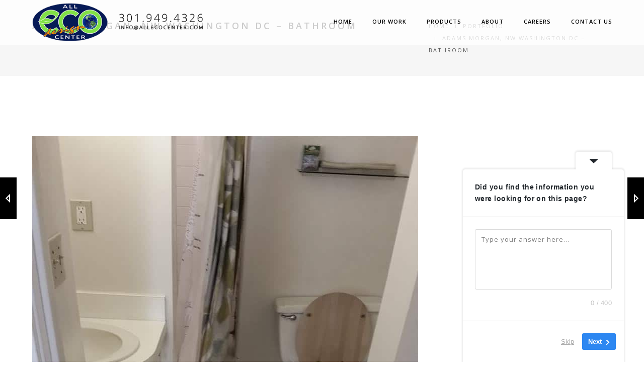

--- FILE ---
content_type: text/html; charset=UTF-8
request_url: https://allecocenter.com/portfolio/adams-morgan-nw-washington-dc-bathroom/
body_size: 16042
content:
<!DOCTYPE html>
<html dir="ltr" lang="en-US" prefix="og: https://ogp.me/ns#" class="no-js">
	<head>
		<meta charset="UTF-8">
		<meta name="viewport" content="width=device-width,initial-scale=1.0,maximum-scale=1" />
		<link rel="profile" href="https://gmpg.org/xfn/11">
			<style>img:is([sizes="auto" i], [sizes^="auto," i]) { contain-intrinsic-size: 3000px 1500px }</style>
	
		<!-- All in One SEO 4.8.0 - aioseo.com -->
	<meta name="robots" content="max-image-preview:large" />
	<meta name="google-site-verification" content="sEczCgbBmj2zeap6ilEkXL0DSaELBUVdrC2kOvwM7BE" />
	<link rel="canonical" href="https://allecocenter.com/portfolio/adams-morgan-nw-washington-dc-bathroom/" />
	<meta name="generator" content="All in One SEO (AIOSEO) 4.8.0" />
		<meta property="og:locale" content="en_US" />
		<meta property="og:site_name" content="All Eco Design Center - Healthy Happy Homes" />
		<meta property="og:type" content="article" />
		<meta property="og:title" content="Adams Morgan, NW Washington DC – bathroom - All Eco Design Center" />
		<meta property="og:url" content="https://allecocenter.com/portfolio/adams-morgan-nw-washington-dc-bathroom/" />
		<meta property="og:image" content="https://allecocenter.com/wp-content/uploads/2021/08/alleco.jpeg" />
		<meta property="og:image:secure_url" content="https://allecocenter.com/wp-content/uploads/2021/08/alleco.jpeg" />
		<meta property="og:image:width" content="468" />
		<meta property="og:image:height" content="262" />
		<meta property="article:published_time" content="2018-12-18T21:34:13+00:00" />
		<meta property="article:modified_time" content="2018-12-18T21:34:13+00:00" />
		<meta property="article:publisher" content="https://www.facebook.com/AllEcoCenter/" />
		<meta name="twitter:card" content="summary_large_image" />
		<meta name="twitter:title" content="Adams Morgan, NW Washington DC – bathroom - All Eco Design Center" />
		<meta name="twitter:image" content="https://allecocenter.com/wp-content/uploads/2021/08/alleco.jpeg" />
		<script type="application/ld+json" class="aioseo-schema">
			{"@context":"https:\/\/schema.org","@graph":[{"@type":"BreadcrumbList","@id":"https:\/\/allecocenter.com\/portfolio\/adams-morgan-nw-washington-dc-bathroom\/#breadcrumblist","itemListElement":[{"@type":"ListItem","@id":"https:\/\/allecocenter.com\/#listItem","position":1,"name":"Home","item":"https:\/\/allecocenter.com\/","nextItem":{"@type":"ListItem","@id":"https:\/\/allecocenter.com\/portfolio\/adams-morgan-nw-washington-dc-bathroom\/#listItem","name":"Adams Morgan, NW Washington DC - bathroom"}},{"@type":"ListItem","@id":"https:\/\/allecocenter.com\/portfolio\/adams-morgan-nw-washington-dc-bathroom\/#listItem","position":2,"name":"Adams Morgan, NW Washington DC - bathroom","previousItem":{"@type":"ListItem","@id":"https:\/\/allecocenter.com\/#listItem","name":"Home"}}]},{"@type":"Organization","@id":"https:\/\/allecocenter.com\/#organization","name":"All Eco Design Center","description":"Healthy Happy Homes","url":"https:\/\/allecocenter.com\/","telephone":"+13019494326","logo":{"@type":"ImageObject","url":"https:\/\/allecocenter.com\/wp-content\/uploads\/2021\/08\/alleco.jpeg","@id":"https:\/\/allecocenter.com\/portfolio\/adams-morgan-nw-washington-dc-bathroom\/#organizationLogo","width":468,"height":262,"caption":"Transforming Homes with Eco-Friendly Design at the All Eco Design Center"},"image":{"@id":"https:\/\/allecocenter.com\/portfolio\/adams-morgan-nw-washington-dc-bathroom\/#organizationLogo"},"sameAs":["https:\/\/www.facebook.com\/AllEcoCenter\/","https:\/\/www.instagram.com\/allecodesigncenter\/","https:\/\/www.yelp.com\/biz\/all-eco-design-center-wheaton?rr=3"]},{"@type":"WebPage","@id":"https:\/\/allecocenter.com\/portfolio\/adams-morgan-nw-washington-dc-bathroom\/#webpage","url":"https:\/\/allecocenter.com\/portfolio\/adams-morgan-nw-washington-dc-bathroom\/","name":"Adams Morgan, NW Washington DC \u2013 bathroom - All Eco Design Center","inLanguage":"en-US","isPartOf":{"@id":"https:\/\/allecocenter.com\/#website"},"breadcrumb":{"@id":"https:\/\/allecocenter.com\/portfolio\/adams-morgan-nw-washington-dc-bathroom\/#breadcrumblist"},"image":{"@type":"ImageObject","url":"https:\/\/allecocenter.com\/wp-content\/uploads\/2018\/12\/1-Featured-picture-1.jpg","@id":"https:\/\/allecocenter.com\/portfolio\/adams-morgan-nw-washington-dc-bathroom\/#mainImage","width":1152,"height":691},"primaryImageOfPage":{"@id":"https:\/\/allecocenter.com\/portfolio\/adams-morgan-nw-washington-dc-bathroom\/#mainImage"},"datePublished":"2018-12-18T21:34:13+00:00","dateModified":"2018-12-18T21:34:13+00:00"},{"@type":"WebSite","@id":"https:\/\/allecocenter.com\/#website","url":"https:\/\/allecocenter.com\/","name":"All Eco Design Center","description":"Healthy Happy Homes","inLanguage":"en-US","publisher":{"@id":"https:\/\/allecocenter.com\/#organization"}}]}
		</script>
		<!-- All in One SEO -->


	<!-- This site is optimized with the Yoast SEO plugin v24.6 - https://yoast.com/wordpress/plugins/seo/ -->
	<title>Adams Morgan, NW Washington DC – bathroom - All Eco Design Center</title>
	<link rel="canonical" href="https://allecocenter.com/portfolio/adams-morgan-nw-washington-dc-bathroom/" />
	<meta property="og:locale" content="en_US" />
	<meta property="og:type" content="article" />
	<meta property="og:title" content="Adams Morgan, NW Washington DC - bathroom | All Eco Design Center" />
	<meta property="og:url" content="https://allecocenter.com/portfolio/adams-morgan-nw-washington-dc-bathroom/" />
	<meta property="og:site_name" content="All Eco Design Center" />
	<meta property="article:publisher" content="https://www.facebook.com/AllEcoCenter/" />
	<meta property="og:image" content="https://allecocenter.com/wp-content/uploads/2018/12/1-Featured-picture-1.jpg" />
	<meta property="og:image:width" content="1152" />
	<meta property="og:image:height" content="691" />
	<meta property="og:image:type" content="image/jpeg" />
	<meta name="twitter:card" content="summary_large_image" />
	<meta name="twitter:site" content="@All_Eco_Center" />
	<script type="application/ld+json" class="yoast-schema-graph">{"@context":"https://schema.org","@graph":[{"@type":"WebPage","@id":"https://allecocenter.com/portfolio/adams-morgan-nw-washington-dc-bathroom/","url":"https://allecocenter.com/portfolio/adams-morgan-nw-washington-dc-bathroom/","name":"Adams Morgan, NW Washington DC - bathroom | All Eco Design Center","isPartOf":{"@id":"https://allecocenter.com/#website"},"primaryImageOfPage":{"@id":"https://allecocenter.com/portfolio/adams-morgan-nw-washington-dc-bathroom/#primaryimage"},"image":{"@id":"https://allecocenter.com/portfolio/adams-morgan-nw-washington-dc-bathroom/#primaryimage"},"thumbnailUrl":"https://allecocenter.com/wp-content/uploads/2018/12/1-Featured-picture-1.jpg","datePublished":"2018-12-18T21:34:13+00:00","breadcrumb":{"@id":"https://allecocenter.com/portfolio/adams-morgan-nw-washington-dc-bathroom/#breadcrumb"},"inLanguage":"en-US","potentialAction":[{"@type":"ReadAction","target":["https://allecocenter.com/portfolio/adams-morgan-nw-washington-dc-bathroom/"]}]},{"@type":"ImageObject","inLanguage":"en-US","@id":"https://allecocenter.com/portfolio/adams-morgan-nw-washington-dc-bathroom/#primaryimage","url":"https://allecocenter.com/wp-content/uploads/2018/12/1-Featured-picture-1.jpg","contentUrl":"https://allecocenter.com/wp-content/uploads/2018/12/1-Featured-picture-1.jpg","width":1152,"height":691},{"@type":"BreadcrumbList","@id":"https://allecocenter.com/portfolio/adams-morgan-nw-washington-dc-bathroom/#breadcrumb","itemListElement":[{"@type":"ListItem","position":1,"name":"Home","item":"https://allecocenter.com/"},{"@type":"ListItem","position":2,"name":"Portfolio","item":"https://allecocenter.com/portfolio/"},{"@type":"ListItem","position":3,"name":"Adams Morgan, NW Washington DC &#8211; bathroom"}]},{"@type":"WebSite","@id":"https://allecocenter.com/#website","url":"https://allecocenter.com/","name":"All Eco Design Center","description":"Healthy Happy Homes","publisher":{"@id":"https://allecocenter.com/#organization"},"potentialAction":[{"@type":"SearchAction","target":{"@type":"EntryPoint","urlTemplate":"https://allecocenter.com/?s={search_term_string}"},"query-input":{"@type":"PropertyValueSpecification","valueRequired":true,"valueName":"search_term_string"}}],"inLanguage":"en-US"},{"@type":"Organization","@id":"https://allecocenter.com/#organization","name":"All Eco Design Center","url":"https://allecocenter.com/","logo":{"@type":"ImageObject","inLanguage":"en-US","@id":"https://allecocenter.com/#/schema/logo/image/","url":"https://allecocenter.com/wp-content/uploads/2021/08/alleco.jpeg","contentUrl":"https://allecocenter.com/wp-content/uploads/2021/08/alleco.jpeg","width":468,"height":262,"caption":"All Eco Design Center"},"image":{"@id":"https://allecocenter.com/#/schema/logo/image/"},"sameAs":["https://www.facebook.com/AllEcoCenter/","https://x.com/All_Eco_Center","https://www.instagram.com/allecodesigncenter/","https://www.linkedin.com/company/allecodesigncenter","https://www.pinterest.com/allecodesign/_created/","https://www.youtube.com/channel/UC17vX3sDsS-mMFqpVBuzWUQ"]}]}</script>
	<!-- / Yoast SEO plugin. -->


<link rel='dns-prefetch' href='//fonts.googleapis.com' />
<link rel='preconnect' href='https://fonts.gstatic.com' crossorigin />
<link rel="alternate" type="application/rss+xml" title="All Eco Design Center &raquo; Feed" href="https://allecocenter.com/feed/" />
<link rel="alternate" type="application/rss+xml" title="All Eco Design Center &raquo; Comments Feed" href="https://allecocenter.com/comments/feed/" />
<link rel="alternate" type="application/rss+xml" title="All Eco Design Center &raquo; Adams Morgan, NW Washington DC &#8211; bathroom Comments Feed" href="https://allecocenter.com/portfolio/adams-morgan-nw-washington-dc-bathroom/feed/" />
		<!-- This site uses the Google Analytics by MonsterInsights plugin v9.3.1 - Using Analytics tracking - https://www.monsterinsights.com/ -->
							<script src="//www.googletagmanager.com/gtag/js?id=G-Z5DCR2WD3W"  data-cfasync="false" data-wpfc-render="false" type="text/javascript" async></script>
			<script data-cfasync="false" data-wpfc-render="false" type="text/javascript">
				var mi_version = '9.3.1';
				var mi_track_user = true;
				var mi_no_track_reason = '';
								var MonsterInsightsDefaultLocations = {"page_location":"https:\/\/allecocenter.com\/portfolio\/adams-morgan-nw-washington-dc-bathroom\/"};
				if ( typeof MonsterInsightsPrivacyGuardFilter === 'function' ) {
					var MonsterInsightsLocations = (typeof MonsterInsightsExcludeQuery === 'object') ? MonsterInsightsPrivacyGuardFilter( MonsterInsightsExcludeQuery ) : MonsterInsightsPrivacyGuardFilter( MonsterInsightsDefaultLocations );
				} else {
					var MonsterInsightsLocations = (typeof MonsterInsightsExcludeQuery === 'object') ? MonsterInsightsExcludeQuery : MonsterInsightsDefaultLocations;
				}

								var disableStrs = [
										'ga-disable-G-Z5DCR2WD3W',
									];

				/* Function to detect opted out users */
				function __gtagTrackerIsOptedOut() {
					for (var index = 0; index < disableStrs.length; index++) {
						if (document.cookie.indexOf(disableStrs[index] + '=true') > -1) {
							return true;
						}
					}

					return false;
				}

				/* Disable tracking if the opt-out cookie exists. */
				if (__gtagTrackerIsOptedOut()) {
					for (var index = 0; index < disableStrs.length; index++) {
						window[disableStrs[index]] = true;
					}
				}

				/* Opt-out function */
				function __gtagTrackerOptout() {
					for (var index = 0; index < disableStrs.length; index++) {
						document.cookie = disableStrs[index] + '=true; expires=Thu, 31 Dec 2099 23:59:59 UTC; path=/';
						window[disableStrs[index]] = true;
					}
				}

				if ('undefined' === typeof gaOptout) {
					function gaOptout() {
						__gtagTrackerOptout();
					}
				}
								window.dataLayer = window.dataLayer || [];

				window.MonsterInsightsDualTracker = {
					helpers: {},
					trackers: {},
				};
				if (mi_track_user) {
					function __gtagDataLayer() {
						dataLayer.push(arguments);
					}

					function __gtagTracker(type, name, parameters) {
						if (!parameters) {
							parameters = {};
						}

						if (parameters.send_to) {
							__gtagDataLayer.apply(null, arguments);
							return;
						}

						if (type === 'event') {
														parameters.send_to = monsterinsights_frontend.v4_id;
							var hookName = name;
							if (typeof parameters['event_category'] !== 'undefined') {
								hookName = parameters['event_category'] + ':' + name;
							}

							if (typeof MonsterInsightsDualTracker.trackers[hookName] !== 'undefined') {
								MonsterInsightsDualTracker.trackers[hookName](parameters);
							} else {
								__gtagDataLayer('event', name, parameters);
							}
							
						} else {
							__gtagDataLayer.apply(null, arguments);
						}
					}

					__gtagTracker('js', new Date());
					__gtagTracker('set', {
						'developer_id.dZGIzZG': true,
											});
					if ( MonsterInsightsLocations.page_location ) {
						__gtagTracker('set', MonsterInsightsLocations);
					}
										__gtagTracker('config', 'G-Z5DCR2WD3W', {"forceSSL":"true","link_attribution":"true"} );
															window.gtag = __gtagTracker;										(function () {
						/* https://developers.google.com/analytics/devguides/collection/analyticsjs/ */
						/* ga and __gaTracker compatibility shim. */
						var noopfn = function () {
							return null;
						};
						var newtracker = function () {
							return new Tracker();
						};
						var Tracker = function () {
							return null;
						};
						var p = Tracker.prototype;
						p.get = noopfn;
						p.set = noopfn;
						p.send = function () {
							var args = Array.prototype.slice.call(arguments);
							args.unshift('send');
							__gaTracker.apply(null, args);
						};
						var __gaTracker = function () {
							var len = arguments.length;
							if (len === 0) {
								return;
							}
							var f = arguments[len - 1];
							if (typeof f !== 'object' || f === null || typeof f.hitCallback !== 'function') {
								if ('send' === arguments[0]) {
									var hitConverted, hitObject = false, action;
									if ('event' === arguments[1]) {
										if ('undefined' !== typeof arguments[3]) {
											hitObject = {
												'eventAction': arguments[3],
												'eventCategory': arguments[2],
												'eventLabel': arguments[4],
												'value': arguments[5] ? arguments[5] : 1,
											}
										}
									}
									if ('pageview' === arguments[1]) {
										if ('undefined' !== typeof arguments[2]) {
											hitObject = {
												'eventAction': 'page_view',
												'page_path': arguments[2],
											}
										}
									}
									if (typeof arguments[2] === 'object') {
										hitObject = arguments[2];
									}
									if (typeof arguments[5] === 'object') {
										Object.assign(hitObject, arguments[5]);
									}
									if ('undefined' !== typeof arguments[1].hitType) {
										hitObject = arguments[1];
										if ('pageview' === hitObject.hitType) {
											hitObject.eventAction = 'page_view';
										}
									}
									if (hitObject) {
										action = 'timing' === arguments[1].hitType ? 'timing_complete' : hitObject.eventAction;
										hitConverted = mapArgs(hitObject);
										__gtagTracker('event', action, hitConverted);
									}
								}
								return;
							}

							function mapArgs(args) {
								var arg, hit = {};
								var gaMap = {
									'eventCategory': 'event_category',
									'eventAction': 'event_action',
									'eventLabel': 'event_label',
									'eventValue': 'event_value',
									'nonInteraction': 'non_interaction',
									'timingCategory': 'event_category',
									'timingVar': 'name',
									'timingValue': 'value',
									'timingLabel': 'event_label',
									'page': 'page_path',
									'location': 'page_location',
									'title': 'page_title',
									'referrer' : 'page_referrer',
								};
								for (arg in args) {
																		if (!(!args.hasOwnProperty(arg) || !gaMap.hasOwnProperty(arg))) {
										hit[gaMap[arg]] = args[arg];
									} else {
										hit[arg] = args[arg];
									}
								}
								return hit;
							}

							try {
								f.hitCallback();
							} catch (ex) {
							}
						};
						__gaTracker.create = newtracker;
						__gaTracker.getByName = newtracker;
						__gaTracker.getAll = function () {
							return [];
						};
						__gaTracker.remove = noopfn;
						__gaTracker.loaded = true;
						window['__gaTracker'] = __gaTracker;
					})();
									} else {
										console.log("");
					(function () {
						function __gtagTracker() {
							return null;
						}

						window['__gtagTracker'] = __gtagTracker;
						window['gtag'] = __gtagTracker;
					})();
									}
			</script>
				<!-- / Google Analytics by MonsterInsights -->
		<script type="text/javascript">
/* <![CDATA[ */
window._wpemojiSettings = {"baseUrl":"https:\/\/s.w.org\/images\/core\/emoji\/15.0.3\/72x72\/","ext":".png","svgUrl":"https:\/\/s.w.org\/images\/core\/emoji\/15.0.3\/svg\/","svgExt":".svg","source":{"concatemoji":"https:\/\/allecocenter.com\/wp-includes\/js\/wp-emoji-release.min.js?ver=6.7.2"}};
/*! This file is auto-generated */
!function(i,n){var o,s,e;function c(e){try{var t={supportTests:e,timestamp:(new Date).valueOf()};sessionStorage.setItem(o,JSON.stringify(t))}catch(e){}}function p(e,t,n){e.clearRect(0,0,e.canvas.width,e.canvas.height),e.fillText(t,0,0);var t=new Uint32Array(e.getImageData(0,0,e.canvas.width,e.canvas.height).data),r=(e.clearRect(0,0,e.canvas.width,e.canvas.height),e.fillText(n,0,0),new Uint32Array(e.getImageData(0,0,e.canvas.width,e.canvas.height).data));return t.every(function(e,t){return e===r[t]})}function u(e,t,n){switch(t){case"flag":return n(e,"\ud83c\udff3\ufe0f\u200d\u26a7\ufe0f","\ud83c\udff3\ufe0f\u200b\u26a7\ufe0f")?!1:!n(e,"\ud83c\uddfa\ud83c\uddf3","\ud83c\uddfa\u200b\ud83c\uddf3")&&!n(e,"\ud83c\udff4\udb40\udc67\udb40\udc62\udb40\udc65\udb40\udc6e\udb40\udc67\udb40\udc7f","\ud83c\udff4\u200b\udb40\udc67\u200b\udb40\udc62\u200b\udb40\udc65\u200b\udb40\udc6e\u200b\udb40\udc67\u200b\udb40\udc7f");case"emoji":return!n(e,"\ud83d\udc26\u200d\u2b1b","\ud83d\udc26\u200b\u2b1b")}return!1}function f(e,t,n){var r="undefined"!=typeof WorkerGlobalScope&&self instanceof WorkerGlobalScope?new OffscreenCanvas(300,150):i.createElement("canvas"),a=r.getContext("2d",{willReadFrequently:!0}),o=(a.textBaseline="top",a.font="600 32px Arial",{});return e.forEach(function(e){o[e]=t(a,e,n)}),o}function t(e){var t=i.createElement("script");t.src=e,t.defer=!0,i.head.appendChild(t)}"undefined"!=typeof Promise&&(o="wpEmojiSettingsSupports",s=["flag","emoji"],n.supports={everything:!0,everythingExceptFlag:!0},e=new Promise(function(e){i.addEventListener("DOMContentLoaded",e,{once:!0})}),new Promise(function(t){var n=function(){try{var e=JSON.parse(sessionStorage.getItem(o));if("object"==typeof e&&"number"==typeof e.timestamp&&(new Date).valueOf()<e.timestamp+604800&&"object"==typeof e.supportTests)return e.supportTests}catch(e){}return null}();if(!n){if("undefined"!=typeof Worker&&"undefined"!=typeof OffscreenCanvas&&"undefined"!=typeof URL&&URL.createObjectURL&&"undefined"!=typeof Blob)try{var e="postMessage("+f.toString()+"("+[JSON.stringify(s),u.toString(),p.toString()].join(",")+"));",r=new Blob([e],{type:"text/javascript"}),a=new Worker(URL.createObjectURL(r),{name:"wpTestEmojiSupports"});return void(a.onmessage=function(e){c(n=e.data),a.terminate(),t(n)})}catch(e){}c(n=f(s,u,p))}t(n)}).then(function(e){for(var t in e)n.supports[t]=e[t],n.supports.everything=n.supports.everything&&n.supports[t],"flag"!==t&&(n.supports.everythingExceptFlag=n.supports.everythingExceptFlag&&n.supports[t]);n.supports.everythingExceptFlag=n.supports.everythingExceptFlag&&!n.supports.flag,n.DOMReady=!1,n.readyCallback=function(){n.DOMReady=!0}}).then(function(){return e}).then(function(){var e;n.supports.everything||(n.readyCallback(),(e=n.source||{}).concatemoji?t(e.concatemoji):e.wpemoji&&e.twemoji&&(t(e.twemoji),t(e.wpemoji)))}))}((window,document),window._wpemojiSettings);
/* ]]> */
</script>
<style id='wp-emoji-styles-inline-css' type='text/css'>

	img.wp-smiley, img.emoji {
		display: inline !important;
		border: none !important;
		box-shadow: none !important;
		height: 1em !important;
		width: 1em !important;
		margin: 0 0.07em !important;
		vertical-align: -0.1em !important;
		background: none !important;
		padding: 0 !important;
	}
</style>
<link rel='stylesheet' id='wp-block-library-css' href='https://allecocenter.com/wp-includes/css/dist/block-library/style.min.css?ver=6.7.2' type='text/css' media='all' />
<style id='classic-theme-styles-inline-css' type='text/css'>
/*! This file is auto-generated */
.wp-block-button__link{color:#fff;background-color:#32373c;border-radius:9999px;box-shadow:none;text-decoration:none;padding:calc(.667em + 2px) calc(1.333em + 2px);font-size:1.125em}.wp-block-file__button{background:#32373c;color:#fff;text-decoration:none}
</style>
<style id='global-styles-inline-css' type='text/css'>
:root{--wp--preset--aspect-ratio--square: 1;--wp--preset--aspect-ratio--4-3: 4/3;--wp--preset--aspect-ratio--3-4: 3/4;--wp--preset--aspect-ratio--3-2: 3/2;--wp--preset--aspect-ratio--2-3: 2/3;--wp--preset--aspect-ratio--16-9: 16/9;--wp--preset--aspect-ratio--9-16: 9/16;--wp--preset--color--black: #000000;--wp--preset--color--cyan-bluish-gray: #abb8c3;--wp--preset--color--white: #ffffff;--wp--preset--color--pale-pink: #f78da7;--wp--preset--color--vivid-red: #cf2e2e;--wp--preset--color--luminous-vivid-orange: #ff6900;--wp--preset--color--luminous-vivid-amber: #fcb900;--wp--preset--color--light-green-cyan: #7bdcb5;--wp--preset--color--vivid-green-cyan: #00d084;--wp--preset--color--pale-cyan-blue: #8ed1fc;--wp--preset--color--vivid-cyan-blue: #0693e3;--wp--preset--color--vivid-purple: #9b51e0;--wp--preset--gradient--vivid-cyan-blue-to-vivid-purple: linear-gradient(135deg,rgba(6,147,227,1) 0%,rgb(155,81,224) 100%);--wp--preset--gradient--light-green-cyan-to-vivid-green-cyan: linear-gradient(135deg,rgb(122,220,180) 0%,rgb(0,208,130) 100%);--wp--preset--gradient--luminous-vivid-amber-to-luminous-vivid-orange: linear-gradient(135deg,rgba(252,185,0,1) 0%,rgba(255,105,0,1) 100%);--wp--preset--gradient--luminous-vivid-orange-to-vivid-red: linear-gradient(135deg,rgba(255,105,0,1) 0%,rgb(207,46,46) 100%);--wp--preset--gradient--very-light-gray-to-cyan-bluish-gray: linear-gradient(135deg,rgb(238,238,238) 0%,rgb(169,184,195) 100%);--wp--preset--gradient--cool-to-warm-spectrum: linear-gradient(135deg,rgb(74,234,220) 0%,rgb(151,120,209) 20%,rgb(207,42,186) 40%,rgb(238,44,130) 60%,rgb(251,105,98) 80%,rgb(254,248,76) 100%);--wp--preset--gradient--blush-light-purple: linear-gradient(135deg,rgb(255,206,236) 0%,rgb(152,150,240) 100%);--wp--preset--gradient--blush-bordeaux: linear-gradient(135deg,rgb(254,205,165) 0%,rgb(254,45,45) 50%,rgb(107,0,62) 100%);--wp--preset--gradient--luminous-dusk: linear-gradient(135deg,rgb(255,203,112) 0%,rgb(199,81,192) 50%,rgb(65,88,208) 100%);--wp--preset--gradient--pale-ocean: linear-gradient(135deg,rgb(255,245,203) 0%,rgb(182,227,212) 50%,rgb(51,167,181) 100%);--wp--preset--gradient--electric-grass: linear-gradient(135deg,rgb(202,248,128) 0%,rgb(113,206,126) 100%);--wp--preset--gradient--midnight: linear-gradient(135deg,rgb(2,3,129) 0%,rgb(40,116,252) 100%);--wp--preset--font-size--small: 13px;--wp--preset--font-size--medium: 20px;--wp--preset--font-size--large: 36px;--wp--preset--font-size--x-large: 42px;--wp--preset--spacing--20: 0.44rem;--wp--preset--spacing--30: 0.67rem;--wp--preset--spacing--40: 1rem;--wp--preset--spacing--50: 1.5rem;--wp--preset--spacing--60: 2.25rem;--wp--preset--spacing--70: 3.38rem;--wp--preset--spacing--80: 5.06rem;--wp--preset--shadow--natural: 6px 6px 9px rgba(0, 0, 0, 0.2);--wp--preset--shadow--deep: 12px 12px 50px rgba(0, 0, 0, 0.4);--wp--preset--shadow--sharp: 6px 6px 0px rgba(0, 0, 0, 0.2);--wp--preset--shadow--outlined: 6px 6px 0px -3px rgba(255, 255, 255, 1), 6px 6px rgba(0, 0, 0, 1);--wp--preset--shadow--crisp: 6px 6px 0px rgba(0, 0, 0, 1);}:where(.is-layout-flex){gap: 0.5em;}:where(.is-layout-grid){gap: 0.5em;}body .is-layout-flex{display: flex;}.is-layout-flex{flex-wrap: wrap;align-items: center;}.is-layout-flex > :is(*, div){margin: 0;}body .is-layout-grid{display: grid;}.is-layout-grid > :is(*, div){margin: 0;}:where(.wp-block-columns.is-layout-flex){gap: 2em;}:where(.wp-block-columns.is-layout-grid){gap: 2em;}:where(.wp-block-post-template.is-layout-flex){gap: 1.25em;}:where(.wp-block-post-template.is-layout-grid){gap: 1.25em;}.has-black-color{color: var(--wp--preset--color--black) !important;}.has-cyan-bluish-gray-color{color: var(--wp--preset--color--cyan-bluish-gray) !important;}.has-white-color{color: var(--wp--preset--color--white) !important;}.has-pale-pink-color{color: var(--wp--preset--color--pale-pink) !important;}.has-vivid-red-color{color: var(--wp--preset--color--vivid-red) !important;}.has-luminous-vivid-orange-color{color: var(--wp--preset--color--luminous-vivid-orange) !important;}.has-luminous-vivid-amber-color{color: var(--wp--preset--color--luminous-vivid-amber) !important;}.has-light-green-cyan-color{color: var(--wp--preset--color--light-green-cyan) !important;}.has-vivid-green-cyan-color{color: var(--wp--preset--color--vivid-green-cyan) !important;}.has-pale-cyan-blue-color{color: var(--wp--preset--color--pale-cyan-blue) !important;}.has-vivid-cyan-blue-color{color: var(--wp--preset--color--vivid-cyan-blue) !important;}.has-vivid-purple-color{color: var(--wp--preset--color--vivid-purple) !important;}.has-black-background-color{background-color: var(--wp--preset--color--black) !important;}.has-cyan-bluish-gray-background-color{background-color: var(--wp--preset--color--cyan-bluish-gray) !important;}.has-white-background-color{background-color: var(--wp--preset--color--white) !important;}.has-pale-pink-background-color{background-color: var(--wp--preset--color--pale-pink) !important;}.has-vivid-red-background-color{background-color: var(--wp--preset--color--vivid-red) !important;}.has-luminous-vivid-orange-background-color{background-color: var(--wp--preset--color--luminous-vivid-orange) !important;}.has-luminous-vivid-amber-background-color{background-color: var(--wp--preset--color--luminous-vivid-amber) !important;}.has-light-green-cyan-background-color{background-color: var(--wp--preset--color--light-green-cyan) !important;}.has-vivid-green-cyan-background-color{background-color: var(--wp--preset--color--vivid-green-cyan) !important;}.has-pale-cyan-blue-background-color{background-color: var(--wp--preset--color--pale-cyan-blue) !important;}.has-vivid-cyan-blue-background-color{background-color: var(--wp--preset--color--vivid-cyan-blue) !important;}.has-vivid-purple-background-color{background-color: var(--wp--preset--color--vivid-purple) !important;}.has-black-border-color{border-color: var(--wp--preset--color--black) !important;}.has-cyan-bluish-gray-border-color{border-color: var(--wp--preset--color--cyan-bluish-gray) !important;}.has-white-border-color{border-color: var(--wp--preset--color--white) !important;}.has-pale-pink-border-color{border-color: var(--wp--preset--color--pale-pink) !important;}.has-vivid-red-border-color{border-color: var(--wp--preset--color--vivid-red) !important;}.has-luminous-vivid-orange-border-color{border-color: var(--wp--preset--color--luminous-vivid-orange) !important;}.has-luminous-vivid-amber-border-color{border-color: var(--wp--preset--color--luminous-vivid-amber) !important;}.has-light-green-cyan-border-color{border-color: var(--wp--preset--color--light-green-cyan) !important;}.has-vivid-green-cyan-border-color{border-color: var(--wp--preset--color--vivid-green-cyan) !important;}.has-pale-cyan-blue-border-color{border-color: var(--wp--preset--color--pale-cyan-blue) !important;}.has-vivid-cyan-blue-border-color{border-color: var(--wp--preset--color--vivid-cyan-blue) !important;}.has-vivid-purple-border-color{border-color: var(--wp--preset--color--vivid-purple) !important;}.has-vivid-cyan-blue-to-vivid-purple-gradient-background{background: var(--wp--preset--gradient--vivid-cyan-blue-to-vivid-purple) !important;}.has-light-green-cyan-to-vivid-green-cyan-gradient-background{background: var(--wp--preset--gradient--light-green-cyan-to-vivid-green-cyan) !important;}.has-luminous-vivid-amber-to-luminous-vivid-orange-gradient-background{background: var(--wp--preset--gradient--luminous-vivid-amber-to-luminous-vivid-orange) !important;}.has-luminous-vivid-orange-to-vivid-red-gradient-background{background: var(--wp--preset--gradient--luminous-vivid-orange-to-vivid-red) !important;}.has-very-light-gray-to-cyan-bluish-gray-gradient-background{background: var(--wp--preset--gradient--very-light-gray-to-cyan-bluish-gray) !important;}.has-cool-to-warm-spectrum-gradient-background{background: var(--wp--preset--gradient--cool-to-warm-spectrum) !important;}.has-blush-light-purple-gradient-background{background: var(--wp--preset--gradient--blush-light-purple) !important;}.has-blush-bordeaux-gradient-background{background: var(--wp--preset--gradient--blush-bordeaux) !important;}.has-luminous-dusk-gradient-background{background: var(--wp--preset--gradient--luminous-dusk) !important;}.has-pale-ocean-gradient-background{background: var(--wp--preset--gradient--pale-ocean) !important;}.has-electric-grass-gradient-background{background: var(--wp--preset--gradient--electric-grass) !important;}.has-midnight-gradient-background{background: var(--wp--preset--gradient--midnight) !important;}.has-small-font-size{font-size: var(--wp--preset--font-size--small) !important;}.has-medium-font-size{font-size: var(--wp--preset--font-size--medium) !important;}.has-large-font-size{font-size: var(--wp--preset--font-size--large) !important;}.has-x-large-font-size{font-size: var(--wp--preset--font-size--x-large) !important;}
:where(.wp-block-post-template.is-layout-flex){gap: 1.25em;}:where(.wp-block-post-template.is-layout-grid){gap: 1.25em;}
:where(.wp-block-columns.is-layout-flex){gap: 2em;}:where(.wp-block-columns.is-layout-grid){gap: 2em;}
:root :where(.wp-block-pullquote){font-size: 1.5em;line-height: 1.6;}
</style>
<link rel='stylesheet' id='contact-form-7-css' href='https://allecocenter.com/wp-content/plugins/contact-form-7/includes/css/styles.css?ver=6.0.5' type='text/css' media='all' />
<link rel='stylesheet' id='hcode-fonts-css' href='//fonts.googleapis.com/css?family=Open+Sans%3A100%2C300%2C400%2C500%2C600%2C700%2C800%2C900%7COswald%3A100%2C300%2C400%2C500%2C600%2C700%2C800%2C900&#038;subset=cyrillic%2Ccyrillic-ext%2Cgreek%2Cgreek-ext%2Clatin-ext%2Cvietnamese&#038;display=swap' type='text/css' media='all' />
<link rel='stylesheet' id='hcode-animate-style-css' href='https://allecocenter.com/wp-content/themes/h-code/assets/css/animate.css?ver=3.6.2' type='text/css' media='all' />
<link rel='stylesheet' id='hcode-bootstrap-css' href='https://allecocenter.com/wp-content/themes/h-code/assets/css/bootstrap.css?ver=3.2.0' type='text/css' media='all' />
<link rel='stylesheet' id='hcode-et-line-icons-style-css' href='https://allecocenter.com/wp-content/themes/h-code/assets/css/et-line-icons.css?ver=3.3' type='text/css' media='all' />
<link rel='stylesheet' id='hcode-font-awesome-style-css' href='https://allecocenter.com/wp-content/themes/h-code/assets/css/font-awesome.min.css?ver=6.7.2' type='text/css' media='all' />
<link rel='stylesheet' id='hcode-magnific-popup-style-css' href='https://allecocenter.com/wp-content/themes/h-code/assets/css/magnific-popup.css?ver=3.3' type='text/css' media='all' />
<link rel='stylesheet' id='hcode-owl-carousel-style-css' href='https://allecocenter.com/wp-content/themes/h-code/assets/css/owl.carousel.css?ver=2.3.4' type='text/css' media='all' />
<link rel='stylesheet' id='hcode-owl-transitions-style-css' href='https://allecocenter.com/wp-content/themes/h-code/assets/css/owl.transitions.css?ver=2.3.4' type='text/css' media='all' />
<link rel='stylesheet' id='hcode-text-effect-style-css' href='https://allecocenter.com/wp-content/themes/h-code/assets/css/text-effect.css?ver=3.3' type='text/css' media='all' />
<link rel='stylesheet' id='hcode-menu-hamburger-style-css' href='https://allecocenter.com/wp-content/themes/h-code/assets/css/menu-hamburger.css?ver=3.3' type='text/css' media='all' />
<link rel='stylesheet' id='hcode-mCustomScrollbar-style-css' href='https://allecocenter.com/wp-content/themes/h-code/assets/css/jquery.mCustomScrollbar.css?ver=3.3' type='text/css' media='all' />
<link rel='stylesheet' id='hcode-style-css' href='https://allecocenter.com/wp-content/themes/h-code/style.css?ver=3.3' type='text/css' media='all' />
<link rel='stylesheet' id='hcode-responsive-style-css' href='https://allecocenter.com/wp-content/themes/h-code/assets/css/responsive.css?ver=3.3' type='text/css' media='all' />
<link rel='stylesheet' id='hcode-extralayers-style-css' href='https://allecocenter.com/wp-content/themes/h-code/assets/css/extralayers.css?ver=3.3' type='text/css' media='all' />
<link rel='stylesheet' id='redux-elusive-icon-css' href='https://allecocenter.com/wp-content/themes/h-code/lib/admin/ReduxCore/assets/css/vendor/elusive-icons.min.css?ver=6.7.2' type='text/css' media='all' />
<!--[if IE]>
<link rel='stylesheet' id='hcode-ie-css' href='https://allecocenter.com/wp-content/themes/h-code/assets/css/style-ie.css?ver=1.0' type='text/css' media='all' />
<![endif]-->
<link rel="preload" as="style" href="https://fonts.googleapis.com/css?family=Open%20Sans%7COswald&#038;display=swap&#038;ver=1742466346" /><link rel="stylesheet" href="https://fonts.googleapis.com/css?family=Open%20Sans%7COswald&#038;display=swap&#038;ver=1742466346" media="print" onload="this.media='all'"><noscript><link rel="stylesheet" href="https://fonts.googleapis.com/css?family=Open%20Sans%7COswald&#038;display=swap&#038;ver=1742466346" /></noscript><script type="text/javascript" src="https://allecocenter.com/wp-content/plugins/google-analytics-for-wordpress/assets/js/frontend-gtag.min.js?ver=9.3.1" id="monsterinsights-frontend-script-js" async="async" data-wp-strategy="async"></script>
<script data-cfasync="false" data-wpfc-render="false" type="text/javascript" id='monsterinsights-frontend-script-js-extra'>/* <![CDATA[ */
var monsterinsights_frontend = {"js_events_tracking":"true","download_extensions":"doc,pdf,ppt,zip,xls,docx,pptx,xlsx","inbound_paths":"[{\"path\":\"\\\/go\\\/\",\"label\":\"affiliate\"},{\"path\":\"\\\/recommend\\\/\",\"label\":\"affiliate\"}]","home_url":"https:\/\/allecocenter.com","hash_tracking":"false","v4_id":"G-Z5DCR2WD3W"};/* ]]> */
</script>
<!--[if lt IE 9]>
<script type="text/javascript" src="https://allecocenter.com/wp-content/themes/h-code/assets/js/html5shiv.js?ver=3.7.3" id="hcode-html5-js"></script>
<![endif]-->
<script type="text/javascript" src="https://allecocenter.com/wp-includes/js/jquery/jquery.min.js?ver=3.7.1" id="jquery-core-js"></script>
<script type="text/javascript" src="https://allecocenter.com/wp-includes/js/jquery/jquery-migrate.min.js?ver=3.4.1" id="jquery-migrate-js"></script>
<script></script><link rel="https://api.w.org/" href="https://allecocenter.com/wp-json/" /><link rel="EditURI" type="application/rsd+xml" title="RSD" href="https://allecocenter.com/xmlrpc.php?rsd" />
<meta name="generator" content="WordPress 6.7.2" />
<link rel='shortlink' href='https://allecocenter.com/?p=21156' />
<link rel="alternate" title="oEmbed (JSON)" type="application/json+oembed" href="https://allecocenter.com/wp-json/oembed/1.0/embed?url=https%3A%2F%2Fallecocenter.com%2Fportfolio%2Fadams-morgan-nw-washington-dc-bathroom%2F" />
<link rel="alternate" title="oEmbed (XML)" type="text/xml+oembed" href="https://allecocenter.com/wp-json/oembed/1.0/embed?url=https%3A%2F%2Fallecocenter.com%2Fportfolio%2Fadams-morgan-nw-washington-dc-bathroom%2F&#038;format=xml" />
<noscript>Powered by <a href="http://zigaform.com/?uifm_v=2.9.3&uifm_medium=wpzf" title="Wordpress Form Builder" >ZigaForm version 2.9.3</a></noscript><meta name="generator" content="Redux 4.5.6" /><meta name="generator" content="Powered by WPBakery Page Builder - drag and drop page builder for WordPress."/>
		<style type="text/css" id="wp-custom-css">
			.dropdown-menu li a {
	color: #c8c8c8 !important;
}

.dropdown-menu li a:hover {
	background-color: transparent !important;
	color: white !important;
}

.pum-theme-21514 .pum-container, .pum-theme-lightbox .pum-container {
	padding: 0 !important;
}

/* Hiding Hours section on contact page - WPPS-156819-DZ */

div.rockfm-input3-customhtml p:nth-of-type(2) {
    display: none;
}
		</style>
		<style id="hcode_theme_setting-dynamic-css" title="dynamic-css" class="redux-options-output">body, input, textarea, select, .navbar-nav li.fas a, .navbar-nav li.fa-solid a, .navbar-nav li.far a, .navbar-nav li.fa-regular a, .navbar-nav li.fab a, .navbar-nav li.fa-brands a, .navbar-nav li.fas span,.navbar-nav li.fa-solid span, .navbar-nav li.far span, .navbar-nav li.fa-regular span, .navbar-nav li.fab span, .navbar-nav li.fa-brands span, .navbar-nav li.fas .dropdown-header, .navbar-nav li.fa-solid .dropdown-header, .navbar-nav li.far .dropdown-header, .navbar-nav li.fa-regular .dropdown-header, .navbar-nav li.fab .dropdown-header, .navbar-nav li.fa-brands .dropdown-header, footer ul li.menu-item.fas a, footer ul li.menu-item.far a, footer ul li.menu-item.fa-regular a, footer ul li.menu-item.fab a, footer ul li.menu-item.fa-brands a, .sidebar ul li.menu-item.fas a, .sidebar ul li.menu-item.fa-solid a, .sidebar ul li.menu-item.far a, .sidebar ul li.menu-item.fa-regular a, .sidebar ul li.menu-item.fab a, .sidebar ul li.menu-item.fa-brands a{font-family:"Open Sans";}.alt-font, .cd-headline span{font-family:Oswald;}body{line-height:23px;font-size:13px;}.navbar .navbar-nav > li > a, .search-cart-header .subtitle{font-size:11px;}.top-cart .fa-shopping-cart, .search-cart-header i{font-size:13px;}.dropdown-header, .dropdown-menu, .simple-dropdown > ul.dropdown-menu > li a{font-size:11px;}h1{font-size:36px;}h2{font-size:24px;}h3{font-size:14px;}h4{font-size:16px;}h5{font-size:11px;}h6{font-size:13px;}h1.section-title{font-size:36px;}h2.section-title{font-size:24px;}h3.section-title{font-size:20px;}h5.section-title{font-size:14px;}h6.section-title{font-size:13px;}.text-small{line-height:15px;font-size:11px;}.text-med{line-height:26px;font-size:14px;}.text-large{line-height:24px;font-size:15px;}.text-extra-large{line-height:28px;font-size:16px;}.title-small{line-height:30px;font-size:20px;}.title-med{line-height:34px;font-size:24px;}.title-large{line-height:41px;font-size:28px;}.title-extra-large{line-height:43px;font-size:35px;}.page-title h1{font-size:20px;}.page-title span{font-size:14px;}.breadcrumb ul li{font-size:11px;}.breadcrumb ul > li+li:before{font-size:8px;}.page-title-shop h1{font-size:35px;}.page-title-small h1{font-size:18px;}.blog-details-headline{line-height:24px;font-size:18px;}.standard-post-meta{line-height:23px;font-size:11px;}.full-width-headline h2{line-height:55px;font-size:40px;}.full-width-headline .full-width-header-post-meta{line-height:23px;font-size:13px;}.blog-single-full-width-with-image-slider-headline{line-height:64px;font-size:50px;}.blog-headline .blog-single-full-width-with-image-slider-meta{line-height:23px;font-size:25px;}footer, footer ul li a, .copyright{font-size:11px;}.bg-blck-overlay{background:rgba(0,0,0,0.85);}.bg-white{background:#ffffff;}.bg-yellow{background:#e6af2a;}.bg-deep-yellow{background:#f7f5e7;}.bg-golden-yellow{background:#c3bd86;}.bg-fast-yellow{background:#fdd947;}.bg-dark-gray{background:#252525;}.bg-mid-gray{background:#d4d4d4;}.bg-black{background:#000000;}.bg-green{background:#70bd5b;}.bg-gray{background:#f6f6f6;}.bg-yellow-ochre{background:#997546;}.bg-deep-brown{background:#544441;}.bg-orange{background:#c24742;}.bg-deep-orange{background:#f15a22;}.bg-fast-orange{background:#ff513b;}.bg-pink{background:#c2345f;}.bg-deep-red{background:#e75e50;}.bg-red{background:#d21616;}.bg-deep-pink{background:#e53878;}.bg-light-pink{background:#dc378e;}.bg-fast-pink{background:#ff1a56;}.bg-magenta{background:#d94378;}.bg-light-yellow{background:#f8f7f5;}.bg-dark-green{background:#60a532;}.bg-dark-blue{background:#3273a5;}.bg-violet{background:#6c407e;}.bg-light-gray{background:#f8f7f7;}.bg-light-gray2{background:#f4f4f4;}.bg-light-gray3{background:#fcfcfc;}.bg-slider{background:rgba(27,22,28,0.9);}.wide-separator-line{background:#e5e5e5;}.video-background{background:rgba(67,67,67,0.5);}.overlay-yellow{background:#ffca18;}.overlay-blue{background:#8ac4fe;}.overlay-gray{background:#f4f5f6;}.overlay-green{background:#71f1b9;}.transparent-header.shrink-nav{background:#ffffff;}.dropdown-menu, .simple-dropdown > ul.dropdown-menu > li > ul.mega-sub-menu, .navbar > .nav-header-container .navbar-nav.default-menu-wrapper > li.page_item_has_children .children, .navbar > .nav-header-container .navbar-nav.default-menu-wrapper > li.menu-item-has-children .sub-menu, .navbar > .nav-header-container .navbar-nav.default-menu-wrapper > li.page_item_has_children .children li .children, .navbar > .nav-header-container .navbar-nav.default-menu-wrapper > li.menu-item-has-children .sub-menu li .sub-menu{background:rgba(27,22,28,0.95);}.cart-content{background:rgba(27,22,28,0.95);}.white-header{background:#ffffff;}.white-header.shrink-nav{background:#ffffff;}.white-header .dropdown-menu, .white-header .simple-dropdown > ul.dropdown-menu > li > ul.mega-sub-menu, .navbar.white-header > .nav-header-container .navbar-nav.default-menu-wrapper > li.page_item_has_children .children, .navbar.white-header > .nav-header-container .navbar-nav.default-menu-wrapper > li.menu-item-has-children .sub-menu, .navbar.white-header > .nav-header-container .navbar-nav.default-menu-wrapper > li.page_item_has_children .children li .children, .navbar.white-header > .nav-header-container .navbar-nav.default-menu-wrapper > li.menu-item-has-children .sub-menu li .sub-menu{background:rgba(27,22,28,0.95);}.white-header .search-cart-header .cart-content{background:rgba(27,22,28,0.95);}.static-sticky, header .static-sticky{background:#ffffff;}.static-sticky.shrink-nav, header .static-sticky.shrink-nav{background:#ffffff;}header .static-sticky .dropdown-menu, header .static-sticky .simple-dropdown > ul.dropdown-menu > li > ul.mega-sub-menu, .static-sticky .dropdown-menu, .static-sticky .simple-dropdown > ul.dropdown-menu > li > ul.mega-sub-menu, .navbar.static-sticky > .nav-header-container .navbar-nav.default-menu-wrapper > li.page_item_has_children .children, .navbar.static-sticky > .nav-header-container .navbar-nav.default-menu-wrapper > li.menu-item-has-children .sub-menu, .navbar.static-sticky > .nav-header-container .navbar-nav.default-menu-wrapper > li.page_item_has_children .children li .children, .navbar.static-sticky > .nav-header-container .navbar-nav.default-menu-wrapper > li.menu-item-has-children .sub-menu li .sub-menu{background:rgba(27,22,28,0.95);}header .static-sticky .cart-content, .static-sticky .cart-content{background:rgba(27,22,28,0.95);}.static-sticky-gray, header .static-sticky-gray{background:#f6f6f6;}.static-sticky-gray.shrink-nav, header .static-sticky-gray.shrink-nav{background:#ffffff;}header .static-sticky-gray .dropdown-menu, header .static-sticky-gray .simple-dropdown > ul.dropdown-menu > li > ul.mega-sub-menu, .navbar.static-sticky-gray > .nav-header-container .navbar-nav.default-menu-wrapper > li.page_item_has_children .children, .navbar.static-sticky-gray > .nav-header-container .navbar-nav.default-menu-wrapper > li.menu-item-has-children .sub-menu, .navbar.static-sticky-gray > .nav-header-container .navbar-nav.default-menu-wrapper > li.page_item_has_children .children li .children, .navbar.static-sticky-gray > .nav-header-container .navbar-nav.default-menu-wrapper > li.menu-item-has-children .sub-menu li .sub-menu{background:rgba(27,22,28,0.95);}header .static-sticky-gray .cart-content{background:rgba(27,22,28,0.95);}.nav-dark{background:#000000;}.nav-dark.shrink-nav{background:#000000;}.nav-dark .dropdown-menu, .nav-dark .simple-dropdown > ul.dropdown-menu > li > ul.mega-sub-menu, .navbar.nav-dark > .nav-header-container .navbar-nav.default-menu-wrapper > li.page_item_has_children .children, .navbar.nav-dark > .nav-header-container .navbar-nav.default-menu-wrapper > li.menu-item-has-children .sub-menu, .navbar.nav-dark > .nav-header-container .navbar-nav.default-menu-wrapper > li.page_item_has_children .children li .children, .navbar.nav-dark > .nav-header-container .navbar-nav.default-menu-wrapper > li.menu-item-has-children .sub-menu li .sub-menu{background:rgba(27,22,28,0.95);}.nav-dark .cart-content{background:rgba(27,22,28,0.95);}.nav-dark-transparent{background:rgba(27,22,28,0.95);}.nav-dark-transparent.shrink-nav{background:rgba(0,0,0,0.8);}.nav-dark-transparent .dropdown-menu, .nav-dark-transparent .simple-dropdown > ul.dropdown-menu > li > ul.mega-sub-menu, .navbar.nav-dark-transparent > .nav-header-container .navbar-nav.default-menu-wrapper > li.page_item_has_children .children, .navbar.nav-dark-transparent > .nav-header-container .navbar-nav.default-menu-wrapper > li.menu-item-has-children .sub-menu, .navbar.nav-dark-transparent > .nav-header-container .navbar-nav.default-menu-wrapper > li.page_item_has_children .children li .children, .navbar.nav-dark-transparent > .nav-header-container .navbar-nav.default-menu-wrapper > li.menu-item-has-children .sub-menu li .sub-menu{background:rgba(27,22,28,0.95);}.nav-dark-transparent .cart-content{background:rgba(27,22,28,0.95);}.nav-light-transparent{background:rgba(255,255,255,0.8);}.nav-light-transparent.shrink-nav{background:rgba(255,255,255,0.8);}.nav-light-transparent .dropdown-menu, .nav-light-transparent .simple-dropdown > ul.dropdown-menu > li > ul.mega-sub-menu, .navbar.nav-light-transparent > .nav-header-container .navbar-nav.default-menu-wrapper > li.page_item_has_children .children, .navbar.nav-light-transparent > .nav-header-container .navbar-nav.default-menu-wrapper > li.menu-item-has-children .sub-menu, .navbar.nav-light-transparent > .nav-header-container .navbar-nav.default-menu-wrapper > li.page_item_has_children .children li .children, .navbar.nav-light-transparent > .nav-header-container .navbar-nav.default-menu-wrapper > li.menu-item-has-children .sub-menu li .sub-menu{background:rgba(0,0,0,0.9);}.nav-light-transparent .cart-content{background:rgba(0,0,0,0.9);}.non-sticky{background:#ffffff;}.non-sticky .dropdown-menu, .non-sticky .simple-dropdown > ul.dropdown-menu > li > ul.mega-sub-menu, .navbar.non-sticky > .nav-header-container .navbar-nav.default-menu-wrapper > li.page_item_has_children .children, .navbar.non-sticky > .nav-header-container .navbar-nav.default-menu-wrapper > li.menu-item-has-children .sub-menu, .navbar.non-sticky > .nav-header-container .navbar-nav.default-menu-wrapper > li.page_item_has_children .children li .children, .navbar.non-sticky > .nav-header-container .navbar-nav.default-menu-wrapper > li.menu-item-has-children .sub-menu li .sub-menu{background:rgba(27,22,28,0.95);}.non-sticky .cart-content{background:rgba(27,22,28,0.95);}.hamburger-menu1{background:#000000;}.full-width-pull-menu .menu-wrap{background:#1a1a1a;}.bg-hamburger-menu3{background:#ffffff;}body{color:#626262;}a{color:#000000;}a:hover{color:#575757;}h1, h2, h3, h4, h5{color:#000000;}.breadcrumb-white-text a, .breadcrumb-white-text li{color:#ffffff;}.breadcrumb-gray-text a, .breadcrumb-gray-text{color:#575757;}i{color:#9a9a9a;}.white-text{color:#ffffff;}.magenta-text{color:#d94378;}.orange-text{color:#ff513b;}.orange-light-text{color:#ef824c;}.deep-red-text{color:#e75e50;}.red-text{color:#d50f0f;}.black-text{color:#000000;}a.black-text-link, a.black-text-link i, footer ul.list-inline li a{color:#000000;}a.black-text-link:hover, a.black-text-link:hover i, footer ul.list-inline li a:hover{color:#858585;}a.white-text-link, a.white-text-link i{color:#ffffff;}a.white-text-link:hover, a.white-text-link:hover i{color:#ababab;}a.gray-text-link, footer ul li a{color:#626262;}a.gray-text-link:hover, footer ul li a:hover{color:#000000;}.yellow-text{color:#e6af2a;}.yellow-text2{color:#fdd947;}.fast-yellow-text{color:#f7d23d;}.pink-text{color:#d9378e;}.light-gray-text{color:#ababab;}.light-gray-text2, .blog-date, .blog-date a{color:#828282;}.deep-gray-text{color:#464646;}.deep-light-gray-text{color:#878787;}.gray-text{color:#7f7f7f;}.dark-gray-text{color:#373737;}.navbar .mobile-accordion-menu, .navbar > .nav-header-container .accordion-menu.mobile-accordion-menu .navbar-collapse{background:#000000;}.navbar-default .navbar-toggle, .menu-button{background:#000000;}.navbar-default .navbar-toggle .icon-bar, .menu-button .icon-bar{background:#ffffff;}.top-header-area{background:#000000;}</style><noscript><style> .wpb_animate_when_almost_visible { opacity: 1; }</style></noscript><link rel="shortcut icon" href="https://allecocenter.com/wp-content/uploads/2016/12/All-Eco-Icon-Green-150x150-e1484675372206.png" />
<link rel="apple-touch-icon" href="https://allecocenter.com/wp-content/uploads/2016/12/All-Eco-Icon-Green-150x150-e1484675372206.png" />
<link rel="apple-touch-icon" sizes="72x72" href="https://allecocenter.com/wp-content/uploads/2016/12/All-Eco-Icon-Green-150x150-e1484675372206.png" />
<link rel="apple-touch-icon" sizes="114x114" href="https://allecocenter.com/wp-content/uploads/2016/12/All-Eco-Icon-Green-150x150-e1484675372206.png" />
<link rel="apple-touch-icon" sizes="149x149" href="https://allecocenter.com/wp-content/uploads/2016/12/All-Eco-Icon-Green-150x150-e1484675372206.png" />
            <style>
                .logo {max-width: 340px !important; max-height:100px;}
figcaption {
    pointer-events: none;
    cursor: default;
}

@media (max-width: 997px){
    .logo {max-width: 250px !important; max-height:100px;}
}            </style>
        <meta name="p:domain_verify" content="7ef2f233994c0220fd3997591b990b6f"/>	</head>
	<body data-rsssl=1 class="portfolio-template-default single single-portfolio postid-21156 single-format-gallery hcode-menu-custom-color wpb-js-composer js-comp-ver-8.2 vc_responsive">

	<nav class="navbar navbar-default navbar-fixed-top nav-transparent overlay-nav sticky-nav nav-border-bottom nav-light-transparent  nav-black " data-menu-hover-delay="100" data-offset=0><div class="nav-header-container container"><div class="row"><div class="hcode-header-logo "><a class="logo-light" href="https://allecocenter.com/"><img alt="All Eco Design Center" src="https://allecocenter.com/wp-content/uploads/2017/01/All-Eco-Logo-2-Extra-Light-450px.png" class="logo" data-no-lazy="1" /><img alt="All Eco Design Center" src="https://allecocenter.com/wp-content/uploads/2017/01/All-Eco-Logo-2-Extra-Light-450px.png" class="retina-logo" data-no-lazy="1" style="width:250px; max-height:100px;" /></a><a class="logo-dark" href="https://allecocenter.com/"><img alt="All Eco Design Center" src="https://allecocenter.com/wp-content/uploads/2017/01/All-Eco-Logo-2-Extra-Light-450px.png" class="logo" data-no-lazy="1" /><img alt="All Eco Design Center" src="https://allecocenter.com/wp-content/uploads/2017/01/All-Eco-Logo-2-Extra-Light-450px.png" class="retina-logo-light" data-no-lazy="1" style="width:250px; max-height:100px;" /></a></div><div class=" menu-right-align accordion-menu"><div class="navbar-header"><button type="button" class="navbar-toggle" data-toggle="collapse" data-target=".navbar-collapse"><span class="sr-only">Toggle navigation</span><span class="icon-bar"></span><span class="icon-bar"></span><span class="icon-bar"></span></button></div><div id="mega-menu" class="navbar-collapse collapse"><ul id="menu-a-main-menu" class="mega-menu-ul nav navbar-nav"><li id="menu-item-17320" class="menu-item menu-item-type-post_type menu-item-object-page menu-item-home menu-item-17320 menu-first-level simple-dropdown-right dropdown simple-dropdown dropdown-toggle collapsed"><a href="#collapse1" data-redirect-url="https://allecocenter.com/" data-default-url="#collapse1" class="dropdown-toggle collapsed " data-hover="dropdown" data-toggle="collapse">Home</a></li>
<li id="menu-item-18796" class="menu-item menu-item-type-custom menu-item-object-custom menu-item-has-children menu-item-18796 menu-first-level simple-dropdown-right dropdown simple-dropdown dropdown-toggle collapsed"><a href="#collapse2" data-redirect-url="https://allecocenter.com/a-our-work-2/?c=All" data-default-url="#collapse2" class="dropdown-toggle collapsed " data-hover="dropdown" data-toggle="collapse">Our Work</a><a href="#collapse2" class="dropdown-toggle collapsed megamenu-right-icon" data-hover="dropdown" data-toggle="collapse"><i class="fa-solid fa-angle-down megamenu-mobile-icon"></i></a>
<ul id="collapse2" class="dropdown-menu mega-menu panel-collapse collapse">
	<li id="menu-item-19702" class="menu-item menu-item-type-custom menu-item-object-custom menu-item-19702 dropdown-toggle collapsed"><a href="https://allecocenter.com/a-our-work-2/?c=Kitchens#workPortfolio">Kitchens</a></li>
	<li id="menu-item-19703" class="menu-item menu-item-type-custom menu-item-object-custom menu-item-19703 dropdown-toggle collapsed"><a href="https://allecocenter.com/a-our-work-2/?c=Bathrooms#workPortfolio">Bathrooms</a></li>
	<li id="menu-item-19704" class="menu-item menu-item-type-custom menu-item-object-custom menu-item-19704 dropdown-toggle collapsed"><a href="https://allecocenter.com/a-our-work-2/?c=Countertops#workPortfolio">Countertops</a></li>
	<li id="menu-item-19705" class="menu-item menu-item-type-custom menu-item-object-custom menu-item-19705 dropdown-toggle collapsed"><a href="https://allecocenter.com/a-our-work-2/?c=Flooring#workPortfolio">Flooring</a></li>
	<li id="menu-item-19706" class="menu-item menu-item-type-custom menu-item-object-custom menu-item-19706 dropdown-toggle collapsed"><a href="https://allecocenter.com/a-our-work-2/?c=Rooms#workPortfolio">Basements/Rooms</a></li>
	<li id="menu-item-19707" class="menu-item menu-item-type-custom menu-item-object-custom menu-item-19707 dropdown-toggle collapsed"><a href="https://allecocenter.com/a-our-work-2/?c=Commercial#workPortfolio">Commercial</a></li>
	<li id="menu-item-22249" class="menu-item menu-item-type-custom menu-item-object-custom menu-item-22249 dropdown-toggle collapsed"><a href="https://allecocenter.com/a-our-work-2/?c=Additions#workPortfolio">Additions / Whole House</a></li>
</ul>
</li>
<li id="menu-item-17317" class="menu-item menu-item-type-post_type menu-item-object-page menu-item-has-children menu-item-17317 menu-first-level simple-dropdown-right dropdown simple-dropdown dropdown-toggle collapsed"><a href="#collapse3" data-redirect-url="https://allecocenter.com/a-products-2/" data-default-url="#collapse3" class="dropdown-toggle collapsed " data-hover="dropdown" data-toggle="collapse">Products</a><a href="#collapse3" class="dropdown-toggle collapsed megamenu-right-icon" data-hover="dropdown" data-toggle="collapse"><i class="fa-solid fa-angle-down megamenu-mobile-icon"></i></a>
<ul id="collapse3" class="dropdown-menu mega-menu panel-collapse collapse">
	<li id="menu-item-19674" class="menu-item menu-item-type-custom menu-item-object-custom menu-item-has-children menu-item-19674 dropdown-toggle collapsed"><a href="https://allecocenter.com/a-products-2/#flooring-header">Flooring<i class="fa-solid fa-angle-right"></i></a>
	<ul class="mega-sub-menu">
		<li id="menu-item-19677" class="menu-item menu-item-type-custom menu-item-object-custom menu-item-19677 dropdown-toggle collapsed"><a href="https://allecocenter.com/a-products-2/#bamboo-header">Bamboo</a></li>
		<li id="menu-item-19678" class="menu-item menu-item-type-custom menu-item-object-custom menu-item-19678 dropdown-toggle collapsed"><a href="https://allecocenter.com/a-products-2/#cork-header">Cork</a></li>
		<li id="menu-item-19679" class="menu-item menu-item-type-custom menu-item-object-custom menu-item-19679 dropdown-toggle collapsed"><a href="https://allecocenter.com/a-products-2/#carpet-header">Carpet</a></li>
		<li id="menu-item-19680" class="menu-item menu-item-type-custom menu-item-object-custom menu-item-19680 dropdown-toggle collapsed"><a href="https://allecocenter.com/a-products-2/#engineered-header">Engineered Floors</a></li>
		<li id="menu-item-19681" class="menu-item menu-item-type-custom menu-item-object-custom menu-item-19681 dropdown-toggle collapsed"><a href="https://allecocenter.com/a-products-2/#tile-header">Tile</a></li>
	</ul>
</li>
	<li id="menu-item-19675" class="menu-item menu-item-type-custom menu-item-object-custom menu-item-has-children menu-item-19675 dropdown-toggle collapsed"><a href="https://allecocenter.com/a-products-2/#kitchen-bath-header">Kitchen + Bath<i class="fa-solid fa-angle-right"></i></a>
	<ul class="mega-sub-menu">
		<li id="menu-item-19682" class="menu-item menu-item-type-custom menu-item-object-custom menu-item-19682 dropdown-toggle collapsed"><a href="https://allecocenter.com/a-products-2/#cabinetry-header">Cabinetry</a></li>
		<li id="menu-item-19683" class="menu-item menu-item-type-custom menu-item-object-custom menu-item-19683 dropdown-toggle collapsed"><a href="https://allecocenter.com/a-products-2/#countertops-header">Countertops</a></li>
		<li id="menu-item-19684" class="menu-item menu-item-type-custom menu-item-object-custom menu-item-19684 dropdown-toggle collapsed"><a href="https://allecocenter.com/a-products-2/#backsplash-header">Backsplash</a></li>
	</ul>
</li>
	<li id="menu-item-19676" class="menu-item menu-item-type-custom menu-item-object-custom menu-item-has-children menu-item-19676 dropdown-toggle collapsed"><a href="https://allecocenter.com/a-products-2/#wall-coverings-header">Wall Coverings<i class="fa-solid fa-angle-right"></i></a>
	<ul class="mega-sub-menu">
		<li id="menu-item-19685" class="menu-item menu-item-type-custom menu-item-object-custom menu-item-19685 dropdown-toggle collapsed"><a href="https://allecocenter.com/a-products-2/#stone-header">Eco Stone</a></li>
		<li id="menu-item-19686" class="menu-item menu-item-type-custom menu-item-object-custom menu-item-19686 dropdown-toggle collapsed"><a href="https://allecocenter.com/a-products-2/#coco-header">Coco Walls</a></li>
		<li id="menu-item-19687" class="menu-item menu-item-type-custom menu-item-object-custom menu-item-19687 dropdown-toggle collapsed"><a href="https://allecocenter.com/a-products-2/#leather-header">Eco Leather</a></li>
	</ul>
</li>
</ul>
</li>
<li id="menu-item-19038" class="menu-item menu-item-type-custom menu-item-object-custom menu-item-has-children menu-item-19038 menu-first-level simple-dropdown-right dropdown simple-dropdown dropdown-toggle collapsed"><a href="#collapse4" data-redirect-url="https://allecocenter.com/a-about-2/?c=about" data-default-url="#collapse4" class="dropdown-toggle collapsed " data-hover="dropdown" data-toggle="collapse">About</a><a href="#collapse4" class="dropdown-toggle collapsed megamenu-right-icon" data-hover="dropdown" data-toggle="collapse"><i class="fa-solid fa-angle-down megamenu-mobile-icon"></i></a>
<ul id="collapse4" class="dropdown-menu mega-menu panel-collapse collapse">
	<li id="menu-item-19823" class="menu-item menu-item-type-custom menu-item-object-custom menu-item-19823 dropdown-toggle collapsed"><a href="https://allecocenter.com/a-about-2/?c=All#company-header">Company</a></li>
	<li id="menu-item-19824" class="menu-item menu-item-type-custom menu-item-object-custom menu-item-19824 dropdown-toggle collapsed"><a href="https://allecocenter.com/a-about-2/?c=All#process-header">Our Process</a></li>
	<li id="menu-item-19825" class="menu-item menu-item-type-custom menu-item-object-custom menu-item-19825 dropdown-toggle collapsed"><a href="https://allecocenter.com/a-about-2/?c=All#community-header">Community</a></li>
	<li id="menu-item-19696" class="menu-item menu-item-type-custom menu-item-object-custom menu-item-19696 dropdown-toggle collapsed"><a href="https://allecocenter.com/a-about-2/?c=All#reviews-header">Reviews</a></li>
	<li id="menu-item-19697" class="menu-item menu-item-type-custom menu-item-object-custom menu-item-19697 dropdown-toggle collapsed"><a href="https://allecocenter.com/a-about-2/?c=All#careers-header">Careers</a></li>
</ul>
</li>
<li id="menu-item-21622" class="menu-item menu-item-type-post_type menu-item-object-page menu-item-21622 menu-first-level simple-dropdown-right dropdown simple-dropdown dropdown-toggle collapsed"><a href="#collapse5" data-redirect-url="https://allecocenter.com/careers/" data-default-url="#collapse5" class="dropdown-toggle collapsed " data-hover="dropdown" data-toggle="collapse">Careers</a></li>
<li id="menu-item-17315" class="menu-item menu-item-type-post_type menu-item-object-page menu-item-17315 menu-first-level simple-dropdown-right dropdown simple-dropdown dropdown-toggle collapsed"><a href="#collapse6" data-redirect-url="https://allecocenter.com/a-contact-us-2/" data-default-url="#collapse6" class="dropdown-toggle collapsed " data-hover="dropdown" data-toggle="collapse">Contact Us</a></li>
</ul></div></div></div></div></nav><section class="page-title-section page-title page-title-small bg-gray"><div class="container"><div class="row"><div class="col-lg-8 col-md-7 col-sm-12 animated fadeInUp"><h1 class="black-text">Adams Morgan, NW Washington DC &#8211; bathroom</h1></div><div class="col-lg-4 col-md-5 col-sm-12 breadcrumb text-uppercase wow fadeInUp xs-display-none" data-wow-duration="600ms"><ul class="breadcrumb-gray-text"><li><a href="https://allecocenter.com" title="Browse to: Home">Home</a></li><li>Portfolio</li><li>Adams Morgan, NW Washington DC &#8211; bathroom</li>
</ul></div></div></div></section>        <section class="parent-section no-padding post-21156 portfolio type-portfolio status-publish format-gallery has-post-thumbnail hentry portfolio-category-bathrooms hide-post-feature-image">
            <div class="container">
                <div class="row">
                                            <section class="no-padding-bottom"><div class="container"><div class="row"><div class="col-md-12"><div class="gallery-img lightbox-gallery margin-bottom-30px"><a href="https://allecocenter.com/wp-content/uploads/2018/12/2-10.jpg"  class="lightboxgalleryitem" data-group="portfolio-21156"><img width="767" height="1152" src="https://allecocenter.com/wp-content/uploads/2018/12/2-10.jpg" class="attachment-full size-full" alt="" decoding="async" fetchpriority="high" srcset="https://allecocenter.com/wp-content/uploads/2018/12/2-10.jpg 767w, https://allecocenter.com/wp-content/uploads/2018/12/2-10-200x300.jpg 200w, https://allecocenter.com/wp-content/uploads/2018/12/2-10-682x1024.jpg 682w" sizes="(max-width: 767px) 100vw, 767px" /></a><a href="https://allecocenter.com/wp-content/uploads/2018/12/3-10.jpg"  class="lightboxgalleryitem" data-group="portfolio-21156"></a><a href="https://allecocenter.com/wp-content/uploads/2018/12/4-10.jpg"  class="lightboxgalleryitem" data-group="portfolio-21156"></a><a href="https://allecocenter.com/wp-content/uploads/2018/12/5-10.jpg"  class="lightboxgalleryitem" data-group="portfolio-21156"></a><a href="https://allecocenter.com/wp-content/uploads/2018/12/6-10.jpg"  class="lightboxgalleryitem" data-group="portfolio-21156"></a><a href="https://allecocenter.com/wp-content/uploads/2018/12/7-9.jpg"  class="lightboxgalleryitem" data-group="portfolio-21156"></a><a href="https://allecocenter.com/wp-content/uploads/2018/12/8-8.jpg"  class="lightboxgalleryitem" data-group="portfolio-21156"></a><a href="https://allecocenter.com/wp-content/uploads/2018/12/9-6.jpg"  class="lightboxgalleryitem" data-group="portfolio-21156"></a><a href="https://allecocenter.com/wp-content/uploads/2018/12/10-6.jpg"  class="lightboxgalleryitem" data-group="portfolio-21156"></a></div></div></div></div></section><div class="blog-details-text portfolio-single-content">
<div class="entry-content">
    </div>
   
    <section class="padding-top-40px padding-bottom-30px"><div class="container"><div class="row"><div class="col-md-12 col-sm-12 text-center"><div class="blog-date no-padding-top">Created by <span class="author vcard"><a class="url fn n" href="https://allecocenter.com/author/admin/">admin</a></span> | <span class="published">December 18, 2018</span><time class="updated display-none" datetime="2018-12-18T21:34:13+00:00">December 18, 2018</time> | <a href="https://allecocenter.com/portfolio-category/bathrooms/" title="View all post filed under Bathrooms" rel="category tag">Bathrooms</a></div></div></div></div></section></div>
<section class="no-padding">
    <div class="container">
        <div class="row">
            
            <div class="col-md-12 col-sm-12 col-xs-12 margin-five-bottom sm-margin-eight-bottom xs-margin-five-bottom">			<div class="text-center padding-four-top padding-four-bottom col-md-12 col-sm-12 col-xs-12 no-padding-lr">
						            <a class="btn social-icon social-icon-large button" href="//www.facebook.com/sharer.php?u=https://allecocenter.com/portfolio/adams-morgan-nw-washington-dc-bathroom/" onclick="window.open(this.href,this.title,'width=500,height=500,top=300px,left=300px'); return false;" rel="nofollow" target="_blank" title="Adams%20Morgan%2C%20NW%20Washington%20DC%20%26%238211%3B%20bathroom"><i class="fa-brands fa-facebook-f"></i></a>
										            <a class="btn social-icon social-icon-large button" href="//twitter.com/share?url=https://allecocenter.com/portfolio/adams-morgan-nw-washington-dc-bathroom/&amp;text=Adams%20Morgan%2C%20NW%20Washington%20DC%20%26%238211%3B%20bathroom" onclick="window.open(this.href,this.title,'width=500,height=500,top=300px,left=300px'); return false;" rel="nofollow" target="_blank" title="Adams%20Morgan%2C%20NW%20Washington%20DC%20%26%238211%3B%20bathroom"><i class="fa-brands fa-x-twitter"></i></a>
													<a class="btn social-icon social-icon-large button" href="//linkedin.com/shareArticle?mini=true&amp;url=https://allecocenter.com/portfolio/adams-morgan-nw-washington-dc-bathroom/&amp;title=Adams%20Morgan%2C%20NW%20Washington%20DC%20%26%238211%3B%20bathroom" target="_blank" onclick="window.open(this.href,this.title,'width=500,height=500,top=300px,left=300px'); return false;"  rel="nofollow" title="Adams%20Morgan%2C%20NW%20Washington%20DC%20%26%238211%3B%20bathroom"><i class="fa-brands fa-linkedin-in"></i></a>
										            <a class="btn social-icon social-icon-large button" href="//pinterest.com/pin/create/button/?url=https://allecocenter.com/portfolio/adams-morgan-nw-washington-dc-bathroom/&amp;media=https://allecocenter.com/wp-content/uploads/2018/12/1-Featured-picture-1.jpg&amp;description=Adams%20Morgan%2C%20NW%20Washington%20DC%20%26%238211%3B%20bathroom" onclick="window.open(this.href,this.title,'width=500,height=500,top=300px,left=300px'); return false;" rel="nofollow" target="_blank" title="Adams%20Morgan%2C%20NW%20Washington%20DC%20%26%238211%3B%20bathroom"><i class="fa-brands fa-pinterest"></i></a>
																				                																						    </div>
			    </div>        </div>
    </div>
</section>                                                            </div>
            </div>
        </section>
    <div class="wpb_column hcode-column-container col-md-12 no-padding"><div class="hcode-divider border-top sm-padding-five-top xs-padding-five-top padding-five-bottom"></div></div><section class="clear-both no-padding-top"><div class="container"><div class="row"><div class="col-md-12 col-sm-12 text-center"><h3 class="section-title">Related Projects</h3></div><div class="work-3col gutter work-with-title ipad-3col"><div class="col-md-12 grid-gallery overflow-hidden content-section"><div class="tab-content"><ul class="grid masonry-items"><li class="portfolio-id-22135 post-22135 portfolio type-portfolio status-publish format-gallery has-post-thumbnail hentry portfolio-category-bathrooms hide-post-feature-image"><figure><div class="gallery-img"><a href="https://allecocenter.com/portfolio/silver-spring-md-bathroom/"><img width="374" height="234" src="https://allecocenter.com/wp-content/uploads/2022/04/1-374x234.jpg" class="attachment-hcode-related-post size-hcode-related-post wp-post-image" alt="" decoding="async" loading="lazy" srcset="https://allecocenter.com/wp-content/uploads/2022/04/1-374x234.jpg 374w, https://allecocenter.com/wp-content/uploads/2022/04/1-133x83.jpg 133w" sizes="auto, (max-width: 374px) 100vw, 374px" /></a></div><figcaption><h3 class="entry-title"><a href="https://allecocenter.com/portfolio/silver-spring-md-bathroom/">Silver Spring, MD &#8211; Bathroom</a></h3><p></p></figcaption></figure></li><li class="portfolio-id-22087 post-22087 portfolio type-portfolio status-publish format-gallery has-post-thumbnail hentry portfolio-category-bathrooms hide-post-feature-image"><figure><div class="gallery-img"><a href="https://allecocenter.com/portfolio/takoma-park-md-bathroom/"><img width="374" height="234" src="https://allecocenter.com/wp-content/uploads/2021/11/1.-Featured-Image-374x234.jpg" class="attachment-hcode-related-post size-hcode-related-post wp-post-image" alt="" decoding="async" loading="lazy" srcset="https://allecocenter.com/wp-content/uploads/2021/11/1.-Featured-Image-374x234.jpg 374w, https://allecocenter.com/wp-content/uploads/2021/11/1.-Featured-Image-133x83.jpg 133w" sizes="auto, (max-width: 374px) 100vw, 374px" /></a></div><figcaption><h3 class="entry-title"><a href="https://allecocenter.com/portfolio/takoma-park-md-bathroom/">Takoma Park, MD &#8211; Bathroom</a></h3><p></p></figcaption></figure></li><li class="portfolio-id-21891 post-21891 portfolio type-portfolio status-publish format-gallery has-post-thumbnail hentry portfolio-category-bathrooms hide-post-feature-image"><figure><div class="gallery-img"><a href="https://allecocenter.com/portfolio/carderock-potomac-townhome-bathroom/"><img width="374" height="234" src="https://allecocenter.com/wp-content/uploads/2020/03/1-Featured-Image-374x234.jpg" class="attachment-hcode-related-post size-hcode-related-post wp-post-image" alt="" decoding="async" loading="lazy" srcset="https://allecocenter.com/wp-content/uploads/2020/03/1-Featured-Image-374x234.jpg 374w, https://allecocenter.com/wp-content/uploads/2020/03/1-Featured-Image-133x83.jpg 133w" sizes="auto, (max-width: 374px) 100vw, 374px" /></a></div><figcaption><h3 class="entry-title"><a href="https://allecocenter.com/portfolio/carderock-potomac-townhome-bathroom/">Carderock, Potomac Townhome- Bathroom</a></h3><p></p></figcaption></figure></li></ul></div></div></div></div></div></section><div class="next-previous-bottom"><div class="next-previous-project xs-display-none"><div class="next-project"><a rel="next" href="https://allecocenter.com/portfolio/forest-hills-nw-washington-dc-bathroom/"><img alt="Next Project" class="next-project-img" src="https://allecocenter.com/wp-content/themes/h-code/assets/images/next-project.png" width="33" height="83"><span>Next Project</span><img width="133" height="83" src="https://allecocenter.com/wp-content/uploads/2018/12/1-133x83.jpg" class="attachment-hcode-navigation-img size-hcode-navigation-img wp-post-image" alt="" decoding="async" loading="lazy" srcset="https://allecocenter.com/wp-content/uploads/2018/12/1-133x83.jpg 133w, https://allecocenter.com/wp-content/uploads/2018/12/1-825x510.jpg 825w, https://allecocenter.com/wp-content/uploads/2018/12/1-374x234.jpg 374w" sizes="auto, (max-width: 133px) 100vw, 133px" /></a></div><div class="previous-project"><a rel="prev" href="https://allecocenter.com/portfolio/grosvenor-north-bethesda-md-bathroom/"><img width="133" height="83" src="https://allecocenter.com/wp-content/uploads/2019/02/1-Featured-Image-133x83.jpg" class="attachment-hcode-navigation-img size-hcode-navigation-img wp-post-image" alt="" decoding="async" loading="lazy" srcset="https://allecocenter.com/wp-content/uploads/2019/02/1-Featured-Image-133x83.jpg 133w, https://allecocenter.com/wp-content/uploads/2019/02/1-Featured-Image-825x510.jpg 825w, https://allecocenter.com/wp-content/uploads/2019/02/1-Featured-Image-374x234.jpg 374w" sizes="auto, (max-width: 133px) 100vw, 133px" /><img alt="Previous Project" class="previous-project-img" src="https://allecocenter.com/wp-content/themes/h-code/assets/images/previous-project.png" width="33" height="83"><span>Previous Project</span></a></div></div></div><footer class="bg-light-gray2 hcode-main-footer">
	<div class="bg-white footer-top hcode-footer-wrapper"><div class="container"><div class="row margin-four"><div class="col-md-4 col-sm-4 text-center"><i class="icon-phone footer-wrapper-small-icon black-text"></i><h6 class="black-text margin-two no-margin-bottom">301.949.4326</h6></div><div class="col-md-4 col-sm-4 text-center"><i class="icon-map-pin footer-wrapper-small-icon black-text"></i><h6 class="black-text margin-two no-margin-bottom">2662 University Blvd, West Wheaton MD, 20902</h6></div><div class="col-md-4 col-sm-4 text-center"><i class="icon-envelope footer-wrapper-small-icon black-text"></i><h6 class="margin-two no-margin-bottom"><a href="mailto:info@allecocenter.com
">info@allecocenter.com
</a></h6></div></div></div></div><div class="container hcode-footer-middle"><div class="row margin-four "><div class="col-md-6 col-sm-12 sm-text-center sm-margin-bottom-four hcode-footer-menu"><ul id="menu-footer-menu" class="list-inline footer-link text-uppercase"><li id="menu-item-17365" class="menu-item menu-item-type-post_type menu-item-object-page menu-item-home menu-item-17365"><a href="https://allecocenter.com/">Home</a></li>
<li id="menu-item-18795" class="menu-item menu-item-type-custom menu-item-object-custom menu-item-18795"><a href="https://allecocenter.com/a-our-work-2/?c=All">Our Work</a></li>
<li id="menu-item-17362" class="menu-item menu-item-type-post_type menu-item-object-page menu-item-17362"><a href="https://allecocenter.com/a-products-2/">Products</a></li>
<li id="menu-item-19037" class="menu-item menu-item-type-custom menu-item-object-custom menu-item-19037"><a href="https://allecocenter.com/a-about-2/?c=about">About</a></li>
<li id="menu-item-21623" class="menu-item menu-item-type-post_type menu-item-object-page menu-item-21623"><a href="https://allecocenter.com/careers/">Careers</a></li>
<li id="menu-item-17360" class="menu-item menu-item-type-post_type menu-item-object-page menu-item-17360"><a href="https://allecocenter.com/a-contact-us-2/">Contact Us</a></li>
<li id="menu-item-22058" class="menu-item menu-item-type-post_type menu-item-object-page menu-item-privacy-policy menu-item-22058"><a href="https://allecocenter.com/privacy-policy/">Privacy Policy</a></li>
</ul></div><div class="col-md-6 col-sm-12 footer-social text-right sm-text-center"><div id="text-35" class="custom-widget widget_text">			<div class="textwidget"><a href="https://www.facebook.com/AllEcoCenter/" target="_blank" class="black-text-link"><i class="fa fa-facebook"></i></a><a href="https://twitter.com/all_eco_center" target="_blank" class="black-text-link"><i class="fa fa-twitter"></i></a><a href="https://plus.google.com/102199481556337762338" target="_blank" class="black-text-link"><i class="fa fa-google-plus"></i></a> <a href="https://www.youtube.com/channel/UC17vX3sDsS-mMFqpVBuzWUQ" target="_blank" class="black-text-link"><i class="fa fa-youtube"></i></a><a href="https://www.linkedin.com/company/all-eco-design-center" target="_blank" class="black-text-link"><i class="fa fa-linkedin"></i></a></div>
		</div></div></div></div><div class="container-fluid bg-dark-gray footer-bottom hcode-footer-bottom"><div class="container"><div class="row margin-three"><div class="col-md-9 col-sm-9 col-xs-12 copyright text-left letter-spacing-1 xs-text-center xs-margin-bottom-one light-gray-text2"><div class="hcode-footer-copyright vertical-align-middle display-inline-block">			<div class="textwidget">© 2017 All Eco Design Center.</div>
		</div> | <a class="privacy-policy-link light-gray-text2 vertical-align-middle" href="https://allecocenter.com/privacy-policy/" rel="privacy-policy">Privacy Policy</a></div><div class="col-md-3 col-sm-3 col-xs-12 footer-logo text-right xs-text-center"><a href="https://allecocenter.com/"><img width="218" height="68" src="https://allecocenter.com/wp-content/uploads/2016/12/All-Eco-White-Logo-218x68.png" class="attachment-full size-full" alt="" decoding="async" loading="lazy" /></a></div></div></div></div><a class="scrollToTop scrolltotop-position-right" href="javascript:void(0);"><i class="fa-solid fa-angle-up"></i></a></footer>
<script type="text/javascript" src="https://allecocenter.com/wp-includes/js/jquery/jquery.js"></script>
<script type="text/javascript">
jQuery(document).ready(function() {

    function getUrlVars() {
        var vars = {};
        var parts = window.location.href.replace(/[?&]+([^=&]+)=([^&]*)/gi, function(m,key,value) {
            vars[key] = value;
        });
        return vars;
    }

    var params = getUrlVars();

	for ( var param in params ) {
		if ( param == 'c' ) {
			var tab = params[param].toUpperCase();
            var n = tab.indexOf('#');
            tab = tab.substring(0, n != -1 ? n : tab.length);
            console.log(tab);
			jQuery('#workPortfolio ul.portfolio-filter li').each(function() {
                if ( jQuery(this).find('a').text().toUpperCase() == tab ) {
					jQuery('#workPortfolio ul.portfolio-filter li').removeClass('active');
					jQuery(this).addClass('active');
				}
			});
		}
	}
});
</script><link rel='stylesheet' id='userfeedback-frontend-styles-css' href='https://allecocenter.com/wp-content/plugins/userfeedback-lite/assets/vue/css/frontend.css?ver=1.4.0' type='text/css' media='all' />
<script type="text/javascript" defer src="https://allecocenter.com/wp-content/plugins/userfeedback-lite/assets/vue/js/chunk-vendors.js?ver=1.4.0" id="userfeedback-frontend-vendors-js"></script>
<script type="text/javascript" id="userfeedback-frontend-common-js-extra">
/* <![CDATA[ */
var userfeedback_addons_frontend = [];
/* ]]> */
</script>
<script type="text/javascript" defer src="https://allecocenter.com/wp-content/plugins/userfeedback-lite/assets/vue/js/chunk-common.js?ver=1.4.0" id="userfeedback-frontend-common-js"></script>
<script type="text/javascript" id="userfeedback-frontend-widget-js-extra">
/* <![CDATA[ */
var userfeedback_frontend = {"wp_rest_nonce":"c40befcef6","rest_url":"https:\/\/allecocenter.com\/wp-json\/","assets":"https:\/\/allecocenter.com\/wp-content\/plugins\/userfeedback-lite\/assets\/vue","is_pro":"","is_licensed":"","surveys":[{"id":"1","title":"First Survey","questions":[{"id":"77164a17-cab4-4dc4-b0de-6017cb11a758","type":"long-text","title":"Did you find the information you were looking for on this page? ","config":{"options":[]},"settings":{"required":false,"randomize":false,"comment_box":false},"logic":{"enabled":false,"action":"show","conditions":[]}}],"settings":{"thank_you":{"type":"message","message":"Thanks for your feedback!","redirect_to":{"id":null,"label":null},"conditions":[]},"enable_tracking":false,"targeting":{"devices":["desktop","tablet","mobile"],"pages":"all","page_rules":[]},"behavior":{"timing":"immediate","timing_delay":20,"display_length":"until_response","run_time":"indefinitely","expire_at":{"month":null,"day":null},"start_minimized":false},"theming":{"color_scheme":"light","widget_color":"#ffffff","text_color":"#23282D","button_color":"#2D87F1"}},"type":null,"cookie_name":"userfeedback-survey-1","nonces":{"submission":"a593660ec6","impression":"e00adaa43c"}}],"widget_settings":{"start_minimized":false,"show_logo":false,"custom_logo":"","position":"bottom_right","widget_toggle_icon":"field-chevron-down","widget_toggle_color":"#23282d","widget_toggle_text":"","widget_font":false,"widget_color":"#ffffff","text_color":"#23282D","button_color":"#2D87F1","default_widget_color":"#ffffff","default_text_color":"#23282d","default_button_color":"#2d87f1","skip_text":"Skip","next_text":"Next"},"is_preview":"","integrations":{"monsterinsights":{"is_active":true,"is_installed":true,"basename":"google-analytics-for-wordpress\/googleanalytics.php"},"exactmetrics":{"is_active":false,"is_installed":false,"basename":"google-analytics-dashboard-for-wp\/gadwp.php"}},"addons":"","current_page":{"id":21156,"name":"Adams Morgan, NW Washington DC - bathroom"},"disable_all_surveys":"","show_specific_survey":"0","is_singular":"1"};
/* ]]> */
</script>
<script type="text/javascript" defer src="https://allecocenter.com/wp-content/plugins/userfeedback-lite/assets/vue/js/frontend.js?ver=1.4.0" id="userfeedback-frontend-widget-js"></script>
<script type="text/javascript" src="https://allecocenter.com/wp-includes/js/dist/hooks.min.js?ver=4d63a3d491d11ffd8ac6" id="wp-hooks-js"></script>
<script type="text/javascript" src="https://allecocenter.com/wp-includes/js/dist/i18n.min.js?ver=5e580eb46a90c2b997e6" id="wp-i18n-js"></script>
<script type="text/javascript" id="wp-i18n-js-after">
/* <![CDATA[ */
wp.i18n.setLocaleData( { 'text direction\u0004ltr': [ 'ltr' ] } );
/* ]]> */
</script>
<script type="text/javascript" src="https://allecocenter.com/wp-content/plugins/contact-form-7/includes/swv/js/index.js?ver=6.0.5" id="swv-js"></script>
<script type="text/javascript" id="contact-form-7-js-before">
/* <![CDATA[ */
var wpcf7 = {
    "api": {
        "root": "https:\/\/allecocenter.com\/wp-json\/",
        "namespace": "contact-form-7\/v1"
    }
};
/* ]]> */
</script>
<script type="text/javascript" src="https://allecocenter.com/wp-content/plugins/contact-form-7/includes/js/index.js?ver=6.0.5" id="contact-form-7-js"></script>
<script type="text/javascript" src="https://allecocenter.com/wp-content/themes/h-code/assets/js/modernizr.js?ver=2.7.2" id="hcode-modernizr-js"></script>
<script type="text/javascript" src="https://allecocenter.com/wp-content/themes/h-code/assets/js/bootstrap.js?ver=3.2.0" id="hcode-bootstrap-js"></script>
<script type="text/javascript" src="https://allecocenter.com/wp-content/themes/h-code/assets/js/bootstrap-hover-dropdown.js?ver=2.2.1" id="bootstrap-hover-dropdown-js"></script>
<script type="text/javascript" src="https://allecocenter.com/wp-content/themes/h-code/assets/js/jquery.easing.1.3.js?ver=1.3" id="hcode-jquery-easing-js"></script>
<script type="text/javascript" src="https://allecocenter.com/wp-content/themes/h-code/assets/js/skrollr.min.js?ver=1.0" id="hcode-skrollr-js"></script>
<script type="text/javascript" src="https://allecocenter.com/wp-content/themes/h-code/assets/js/jquery.viewport.mini.js?ver=1.0" id="hcode-viewport-js"></script>
<script type="text/javascript" src="https://allecocenter.com/wp-content/themes/h-code/assets/js/jquery.smooth-scroll.min.js?ver=2.2.0" id="hcode-smooth-scroll-js"></script>
<script type="text/javascript" src="https://allecocenter.com/wp-content/themes/h-code/assets/js/wow.min.js?ver=1.1.3" id="hcode-wow-js"></script>
<script type="text/javascript" src="https://allecocenter.com/wp-content/themes/h-code/assets/js/page-scroll.js?ver=1.4.9" id="hcode-page-scroll-js"></script>
<script type="text/javascript" src="https://allecocenter.com/wp-content/themes/h-code/assets/js/jquery.easypiechart.js?ver=1.0" id="hcode-easypiechart-js"></script>
<script type="text/javascript" src="https://allecocenter.com/wp-content/themes/h-code/assets/js/jquery.parallax.js?ver=1.1.3" id="hcode-parallax-js"></script>
<script type="text/javascript" src="https://allecocenter.com/wp-content/themes/h-code/assets/js/jquery.isotope.min.js?ver=3.0.6" id="hcode-isotope-js"></script>
<script type="text/javascript" src="https://allecocenter.com/wp-content/themes/h-code/assets/js/owl.carousel.min.js?ver=2.3.4" id="hcode-owl-carousel-js"></script>
<script type="text/javascript" src="https://allecocenter.com/wp-content/themes/h-code/assets/js/jquery.magnific-popup.min.js?ver=1.0" id="hcode-magnific-popup-js"></script>
<script type="text/javascript" src="https://allecocenter.com/wp-content/themes/h-code/assets/js/popup-gallery.js?ver=3.3" id="hcode-popup-gallery-js"></script>
<script type="text/javascript" src="https://allecocenter.com/wp-content/themes/h-code/assets/js/jquery.appear.js?ver=0.3.6" id="hcode-appear-scroll-js"></script>
<script type="text/javascript" src="https://allecocenter.com/wp-content/themes/h-code/assets/js/text-effect.js?ver=1.0" id="hcode-text-effect-js"></script>
<script type="text/javascript" src="https://allecocenter.com/wp-content/themes/h-code/assets/js/jquery.countdown.min.js?ver=2.2.0" id="hcode-counter-js"></script>
<script type="text/javascript" src="https://allecocenter.com/wp-content/themes/h-code/assets/js/jquery.fitvids.js?ver=1.1" id="hcode-fitvids-js"></script>
<script type="text/javascript" src="https://allecocenter.com/wp-content/themes/h-code/assets/js/imagesloaded.pkgd.min.js?ver=4.1.4" id="hcode-imagesloaded-js"></script>
<script type="text/javascript" src="https://allecocenter.com/wp-content/themes/h-code/assets/js/jquery.placeholder.min.js?ver=2.3.1" id="hcode-ie-placeholder-js"></script>
<script type="text/javascript" src="https://allecocenter.com/wp-content/themes/h-code/assets/js/classie.js?ver=1.0.1" id="hcode-classie-js"></script>
<script type="text/javascript" src="https://allecocenter.com/wp-content/themes/h-code/assets/js/hamburger-menu.js?ver=3.3" id="hcode-hamburger-menu-js"></script>
<script type="text/javascript" src="https://allecocenter.com/wp-content/themes/h-code/assets/js/jquery.mCustomScrollbar.concat.min.js?ver=3.1.13" id="hcode-mcustomscrollbar-js"></script>
<script type="text/javascript" src="https://allecocenter.com/wp-content/themes/h-code/assets/js/infinite-scroll.js?ver=2.1.0" id="infinite-scroll-js"></script>
<script type="text/javascript" src="https://allecocenter.com/wp-content/themes/h-code/assets/js/background-srcset.js?ver=2.1.0" id="background-srcset-js"></script>
<script type="text/javascript" id="hcodemain-js-extra">
/* <![CDATA[ */
var hcodeajaxurl = {"ajaxurl":"https:\/\/allecocenter.com\/wp-admin\/admin-ajax.php","theme_url":"https:\/\/allecocenter.com\/wp-content\/themes\/h-code","loading_image":"https:\/\/allecocenter.com\/wp-content\/themes\/h-code\/assets\/images\/spin.gif"};
var hcode_infinite_scroll_message = {"message":"All Post Loaded"};
var simpleLikes = {"ajaxurl":"https:\/\/allecocenter.com\/wp-admin\/admin-ajax.php","like":"Like","unlike":"Unlike"};
/* ]]> */
</script>
<script type="text/javascript" src="https://allecocenter.com/wp-content/themes/h-code/assets/js/main.js?ver=3.3" id="hcodemain-js"></script>
<script type="text/javascript" src="https://allecocenter.com/wp-includes/js/comment-reply.min.js?ver=6.7.2" id="comment-reply-js" async="async" data-wp-strategy="async"></script>
<script></script></body>
</html>